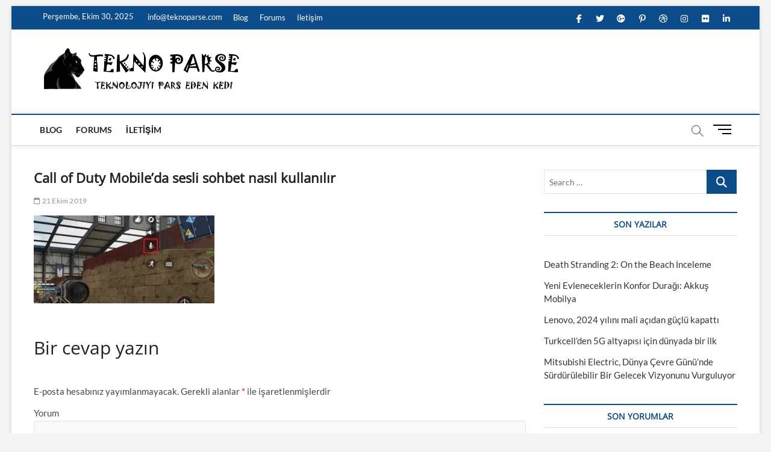

--- FILE ---
content_type: text/html
request_url: https://teknoparse.com/call-of-duty-mobileda-sesli-sohbet-nasil-kullanilir/call-of-duty-mobileda-sesli-sohbet-nasil-kullanilir/
body_size: 9929
content:
<!DOCTYPE html>
<html lang="tr"
	prefix="og: http://ogp.me/ns#" >
<head>
<meta charset="UTF-8" />
<link rel="profile" href="http://gmpg.org/xfn/11" />
<title>Call of Duty Mobile&#8217;da sesli sohbet nasıl kullanılır &#8211; TeknoParse</title>
		 		 		 		 		 		 		 		 		 		 		 		 		 		 		 		 		 		 		 		 		 		 		 		 		 		 		 		 		 		 		 		 		 		 		 		 		 		 		 		 <link rel='dns-prefetch' href='//s.w.org' />
<link rel="alternate" type="application/rss+xml" title="TeknoParse &raquo; beslemesi" href="https://teknoparse.com/feed/" />
<link rel="alternate" type="application/rss+xml" title="TeknoParse &raquo; yorum beslemesi" href="https://teknoparse.com/comments/feed/" />
<link rel="alternate" type="application/rss+xml" title="TeknoParse &raquo; Call of Duty Mobile&#8217;da sesli sohbet nasıl kullanılır yorum beslemesi" href="https://teknoparse.com/call-of-duty-mobileda-sesli-sohbet-nasil-kullanilir/call-of-duty-mobileda-sesli-sohbet-nasil-kullanilir/feed/" />
		<script type="text/javascript">
			window._wpemojiSettings = {"baseUrl":"https:\/\/s.w.org\/images\/core\/emoji\/12.0.0-1\/72x72\/","ext":".png","svgUrl":"https:\/\/s.w.org\/images\/core\/emoji\/12.0.0-1\/svg\/","svgExt":".svg","source":{"concatemoji":"https:\/\/teknoparse.com\/wp-includes\/js\/wp-emoji-release.min.js?ver=5.4.16"}};
			/*! This file is auto-generated */
			!function(e,a,t){var n,r,o,i=a.createElement("canvas"),p=i.getContext&&i.getContext("2d");function s(e,t){var a=String.fromCharCode;p.clearRect(0,0,i.width,i.height),p.fillText(a.apply(this,e),0,0);e=i.toDataURL();return p.clearRect(0,0,i.width,i.height),p.fillText(a.apply(this,t),0,0),e===i.toDataURL()}function c(e){var t=a.createElement("script");t.src=e,t.defer=t.type="text/javascript",a.getElementsByTagName("head")[0].appendChild(t)}for(o=Array("flag","emoji"),t.supports={everything:!0,everythingExceptFlag:!0},r=0;r<o.length;r++)t.supports[o[r]]=function(e){if(!p||!p.fillText)return!1;switch(p.textBaseline="top",p.font="600 32px Arial",e){case"flag":return s([127987,65039,8205,9895,65039],[127987,65039,8203,9895,65039])?!1:!s([55356,56826,55356,56819],[55356,56826,8203,55356,56819])&&!s([55356,57332,56128,56423,56128,56418,56128,56421,56128,56430,56128,56423,56128,56447],[55356,57332,8203,56128,56423,8203,56128,56418,8203,56128,56421,8203,56128,56430,8203,56128,56423,8203,56128,56447]);case"emoji":return!s([55357,56424,55356,57342,8205,55358,56605,8205,55357,56424,55356,57340],[55357,56424,55356,57342,8203,55358,56605,8203,55357,56424,55356,57340])}return!1}(o[r]),t.supports.everything=t.supports.everything&&t.supports[o[r]],"flag"!==o[r]&&(t.supports.everythingExceptFlag=t.supports.everythingExceptFlag&&t.supports[o[r]]);t.supports.everythingExceptFlag=t.supports.everythingExceptFlag&&!t.supports.flag,t.DOMReady=!1,t.readyCallback=function(){t.DOMReady=!0},t.supports.everything||(n=function(){t.readyCallback()},a.addEventListener?(a.addEventListener("DOMContentLoaded",n,!1),e.addEventListener("load",n,!1)):(e.attachEvent("onload",n),a.attachEvent("onreadystatechange",function(){"complete"===a.readyState&&t.readyCallback()})),(n=t.source||{}).concatemoji?c(n.concatemoji):n.wpemoji&&n.twemoji&&(c(n.twemoji),c(n.wpemoji)))}(window,document,window._wpemojiSettings);
		</script>
		<style type="text/css">
img.wp-smiley,
img.emoji {
	display: inline !important;
	border: none !important;
	box-shadow: none !important;
	height: 1em !important;
	width: 1em !important;
	margin: 0 .07em !important;
	vertical-align: -0.1em !important;
	background: none !important;
	padding: 0 !important;
}
</style>
	<!-- <link rel='stylesheet' id='wp-block-library-css'  href='https://teknoparse.com/wp-includes/css/dist/block-library/style.min.css?ver=5.4.16' type='text/css' media='all' /> -->
<!-- <link rel='stylesheet' id='wp-date-remover-css'  href='https://teknoparse.com/wp-content/plugins/wp-date-remover/public/css/wp-date-remover-public.css?ver=1.0.0' type='text/css' media='all' /> -->
<!-- <link rel='stylesheet' id='magbook-style-css'  href='https://teknoparse.com/wp-content/themes/magbook/style.css?ver=5.4.16' type='text/css' media='all' /> -->
<link rel="stylesheet" type="text/css" href="//teknoparse.com/wp-content/cache/wpfc-minified/978hdzmv/7x0k6.css" media="all"/>
<style id='magbook-style-inline-css' type='text/css'>
/* Logo for high resolution screen(Use 2X size image) */
		.custom-logo-link .custom-logo {
			height: 80px;
			width: auto;
		}

		.top-logo-title .custom-logo-link {
			display: inline-block;
		}

		.top-logo-title .custom-logo {
			height: auto;
			width: 50%;
		}

		.top-logo-title #site-detail {
			display: block;
			text-align: center;
		}
		.side-menu-wrap .custom-logo {
			height: auto;
			width:100%;
		}

		@media only screen and (max-width: 767px) { 
			.top-logo-title .custom-logo-link .custom-logo {
				width: 60%;
			}
		}

		@media only screen and (max-width: 480px) { 
			.top-logo-title .custom-logo-link .custom-logo {
				width: 80%;
			}
		}
			/* Hide Category */
			.entry-meta .cats-links,
			.box-layout-1 .cat-box-primary .cat-box-text .cats-links,
			.widget-cat-box-2 .post:nth-child(2) .cats-links,
			.main-slider .no-slider .slides li:first-child .slider-text-content .cats-links {
				display: none;
				visibility: hidden;
			}/* Hide Comments */
			.entry-meta .comments,
			.mb-entry-meta .comments {
				display: none;
				visibility: hidden;
			}
		#site-branding #site-title, #site-branding #site-description{
			clip: rect(1px, 1px, 1px, 1px);
			position: absolute;
		}
.cats-links .cl-646{

					border-color:#23b2e5;
					color:#23b2e5;

				}
				.menu-item-object-category.cl-646 a, .widget-cat-tab-box .cat-tab-menu .cl-646{
					color:#23b2e5;

				}.cats-links .cl-648{

					border-color:#d90866;
					color:#d90866;

				}
				.menu-item-object-category.cl-648 a, .widget-cat-tab-box .cat-tab-menu .cl-648{
					color:#d90866;

				}
</style>
<!-- <link rel='stylesheet' id='font-awesome-css'  href='https://teknoparse.com/wp-content/themes/magbook/assets/font-awesome/css/all.min.css?ver=5.4.16' type='text/css' media='all' /> -->
<!-- <link rel='stylesheet' id='magbook-responsive-css'  href='https://teknoparse.com/wp-content/themes/magbook/css/responsive.css?ver=5.4.16' type='text/css' media='all' /> -->
<!-- <link rel='stylesheet' id='magbook-google-fonts-css'  href='https://teknoparse.com/wp-content/fonts/7c7f521ea65e77a96def1f4f8a7b585c.css?ver=5.4.16' type='text/css' media='all' /> -->
<link rel="stylesheet" type="text/css" href="//teknoparse.com/wp-content/cache/wpfc-minified/2zul6w6u/dnlm3.css" media="all"/>
<script src='//teknoparse.com/wp-content/cache/wpfc-minified/89q24463/7x0k6.js' type="text/javascript"></script>
<!-- <script type='text/javascript' src='https://teknoparse.com/wp-includes/js/jquery/jquery.js?ver=1.12.4-wp'></script> -->
<!-- <script type='text/javascript' src='https://teknoparse.com/wp-includes/js/jquery/jquery-migrate.min.js?ver=1.4.1'></script> -->
<!-- <script type='text/javascript' src='https://teknoparse.com/wp-content/plugins/wp-date-remover/public/js/wp-date-remover-public.js?ver=1.0.0'></script> -->
<!--[if lt IE 9]>
<script type='text/javascript' src='https://teknoparse.com/wp-content/themes/magbook/js/html5.js?ver=3.7.3'></script>
<![endif]-->
<link rel='https://api.w.org/' href='https://teknoparse.com/wp-json/' />
<link rel="EditURI" type="application/rsd+xml" title="RSD" href="https://teknoparse.com/xmlrpc.php?rsd" />
<link rel="wlwmanifest" type="application/wlwmanifest+xml" href="https://teknoparse.com/wp-includes/wlwmanifest.xml" /> 
<meta name="generator" content="WordPress 5.4.16" />
<link rel='shortlink' href='https://teknoparse.com/?p=7398' />
<link rel="alternate" type="application/json+oembed" href="https://teknoparse.com/wp-json/oembed/1.0/embed?url=https%3A%2F%2Fteknoparse.com%2Fcall-of-duty-mobileda-sesli-sohbet-nasil-kullanilir%2Fcall-of-duty-mobileda-sesli-sohbet-nasil-kullanilir%2F" />
<link rel="alternate" type="text/xml+oembed" href="https://teknoparse.com/wp-json/oembed/1.0/embed?url=https%3A%2F%2Fteknoparse.com%2Fcall-of-duty-mobileda-sesli-sohbet-nasil-kullanilir%2Fcall-of-duty-mobileda-sesli-sohbet-nasil-kullanilir%2F&#038;format=xml" />
<!-- Analytics by WP-Statistics v12.6.4 - https://wp-statistics.com/ -->
	<meta name="viewport" content="width=device-width" />
	<style type="text/css">.recentcomments a{display:inline !important;padding:0 !important;margin:0 !important;}</style>      <meta name="onesignal" content="wordpress-plugin"/>
          <link rel="manifest"
            href="https://teknoparse.com/wp-content/plugins/onesignal-free-web-push-notifications/sdk_files/manifest.json.php?gcm_sender_id="/>
          <script src="https://cdn.onesignal.com/sdks/OneSignalSDK.js" async></script>    <script>

      window.OneSignal = window.OneSignal || [];

      OneSignal.push( function() {
        OneSignal.SERVICE_WORKER_UPDATER_PATH = "OneSignalSDKUpdaterWorker.js.php";
        OneSignal.SERVICE_WORKER_PATH = "OneSignalSDKWorker.js.php";
        OneSignal.SERVICE_WORKER_PARAM = { scope: '/' };

        OneSignal.setDefaultNotificationUrl("https://teknoparse.com");
        var oneSignal_options = {};
        window._oneSignalInitOptions = oneSignal_options;

        oneSignal_options['wordpress'] = true;
oneSignal_options['appId'] = '67890e46-be29-4fb9-8116-9a5cd007fdac';
oneSignal_options['autoRegister'] = true;
oneSignal_options['welcomeNotification'] = { };
oneSignal_options['welcomeNotification']['title'] = "";
oneSignal_options['welcomeNotification']['message'] = "";
oneSignal_options['path'] = "https://teknoparse.com/wp-content/plugins/onesignal-free-web-push-notifications/sdk_files/";
oneSignal_options['persistNotification'] = true;
oneSignal_options['promptOptions'] = { };
oneSignal_options['promptOptions']['actionMessage'] = 'Bildirimleri alın';
oneSignal_options['promptOptions']['exampleNotificationTitleDesktop'] = 'Örnek bildirim';
oneSignal_options['promptOptions']['exampleNotificationMessageDesktop'] = 'Pc de örnek görünüm';
oneSignal_options['promptOptions']['exampleNotificationTitleMobile'] = 'Örnek cep telefonu bildirimi';
oneSignal_options['promptOptions']['exampleNotificationMessageMobile'] = 'Telefonunuzda bildirimler böyle gözükecek';
oneSignal_options['promptOptions']['exampleNotificationCaption'] = 'Dilediğiniz zaman ayrılabilrisiniz';
oneSignal_options['promptOptions']['acceptButtonText'] = 'DEVAM';
oneSignal_options['promptOptions']['cancelButtonText'] = 'VAZGEÇ';
oneSignal_options['promptOptions']['siteName'] = 'https://teknoparse.com';
oneSignal_options['promptOptions']['autoAcceptTitle'] = 'İzin verin';
oneSignal_options['notifyButton'] = { };
oneSignal_options['notifyButton']['enable'] = true;
oneSignal_options['notifyButton']['position'] = 'bottom-right';
oneSignal_options['notifyButton']['theme'] = 'default';
oneSignal_options['notifyButton']['size'] = 'medium';
oneSignal_options['notifyButton']['prenotify'] = true;
oneSignal_options['notifyButton']['displayPredicate'] = function() {
              return OneSignal.isPushNotificationsEnabled()
                      .then(function(isPushEnabled) {
                          return !isPushEnabled;
                      });
            };
oneSignal_options['notifyButton']['showCredit'] = true;
oneSignal_options['notifyButton']['text'] = {};
oneSignal_options['notifyButton']['text']['message.prenotify'] = 'Yeni yazılar için bildirim alın';
oneSignal_options['notifyButton']['text']['tip.state.unsubscribed'] = 'Yeni yazılar için bildirim alın.';
oneSignal_options['notifyButton']['text']['tip.state.subscribed'] = 'Bildirimler açık';
oneSignal_options['notifyButton']['text']['tip.state.blocked'] = 'Bildirimleri kapattınız';
oneSignal_options['notifyButton']['text']['message.action.subscribed'] = 'Anlık bildirimler açık';
oneSignal_options['notifyButton']['text']['message.action.resubscribed'] = 'Bildirimlere katıldınız';
oneSignal_options['notifyButton']['text']['message.action.unsubscribed'] = 'Artık bildirim almayacaksınız';
oneSignal_options['notifyButton']['text']['dialog.main.title'] = 'Bildirimleri yönetin';
oneSignal_options['notifyButton']['text']['dialog.main.button.subscribe'] = 'Katılın';
oneSignal_options['notifyButton']['text']['dialog.main.button.unsubscribe'] = 'Ayrılın';
oneSignal_options['notifyButton']['text']['dialog.blocked.title'] = 'Engeli kaldır';
oneSignal_options['notifyButton']['text']['dialog.blocked.message'] = 'Message';
oneSignal_options['notifyButton']['colors'] = {};
              oneSignal_options['autoRegister'] = false;
              OneSignal.showHttpPrompt();
              OneSignal.init(window._oneSignalInitOptions);
                    });

      function documentInitOneSignal() {
        var oneSignal_elements = document.getElementsByClassName("OneSignal-prompt");

        var oneSignalLinkClickHandler = function(event) { OneSignal.push(['registerForPushNotifications']); event.preventDefault(); };        for(var i = 0; i < oneSignal_elements.length; i++)
          oneSignal_elements[i].addEventListener('click', oneSignalLinkClickHandler, false);
      }

      if (document.readyState === 'complete') {
           documentInitOneSignal();
      }
      else {
           window.addEventListener("load", function(event){
               documentInitOneSignal();
          });
      }
    </script>

<link rel="icon" href="https://teknoparse.com/wp-content/uploads/2020/04/teknoparse_logo.png" sizes="32x32" />
<link rel="icon" href="https://teknoparse.com/wp-content/uploads/2020/04/teknoparse_logo.png" sizes="192x192" />
<link rel="apple-touch-icon" href="https://teknoparse.com/wp-content/uploads/2020/04/teknoparse_logo.png" />
<meta name="msapplication-TileImage" content="https://teknoparse.com/wp-content/uploads/2020/04/teknoparse_logo.png" />
</head>
<body class="attachment attachment-template-default single single-attachment postid-7398 attachmentid-7398 attachment-png wp-custom-logo wp-embed-responsive boxed-layout n-sld ">
	<div id="page" class="site">
	<a class="skip-link screen-reader-text" href="#site-content-contain">Skip to content</a>
	<!-- Masthead ============================================= -->
	<header id="masthead" class="site-header" role="banner">
		<div class="header-wrap">
						<!-- Top Header============================================= -->
			<div class="top-header">

									<div class="top-bar">
						<div class="wrap">
															<div class="top-bar-date">
									<span>Perşembe, Ekim 30, 2025</span>
								</div>
							<aside id="custom_html-1" class="widget_text widget widget_contact"><div class="textwidget custom-html-widget"><ul>
		<li><a title="Mail Us" href="mailto:info@teknoparse.com"><i class="fa fa-envelope-o"></i> info@teknoparse.com</a></li>
</ul></div></aside>							<nav class="top-bar-menu" role="navigation" aria-label="Topbar Menu">
								<button class="top-menu-toggle" type="button">			
									<i class="fa-solid fa-bars"></i>
							  	</button>
								<ul class="top-menu"><li id="menu-item-1593" class="menu-item menu-item-type-custom menu-item-object-custom menu-item-1593"><a href="#">Blog</a></li>
<li id="menu-item-1594" class="menu-item menu-item-type-custom menu-item-object-custom menu-item-1594"><a href="#">Forums</a></li>
<li id="menu-item-1930" class="menu-item menu-item-type-post_type menu-item-object-page menu-item-1930"><a href="https://teknoparse.com/iletisim/">İletişim</a></li>
</ul>							</nav> <!-- end .top-bar-menu -->
							<div class="header-social-block">	<div class="social-links clearfix">
	<ul><li id="menu-item-196" class="menu-item menu-item-type-custom menu-item-object-custom menu-item-196"><a href="https://www.facebook.com/TeknoParse-328372811408049"><span class="screen-reader-text">facebook</span></a></li>
<li id="menu-item-197" class="menu-item menu-item-type-custom menu-item-object-custom menu-item-197"><a href="https://twitter.com/ParseTekno"><span class="screen-reader-text">twitter</span></a></li>
<li id="menu-item-198" class="menu-item menu-item-type-custom menu-item-object-custom menu-item-198"><a href="http://plus.google.com"><span class="screen-reader-text">googleplus</span></a></li>
<li id="menu-item-199" class="menu-item menu-item-type-custom menu-item-object-custom menu-item-199"><a href="http://pinterest.com"><span class="screen-reader-text">pinterest</span></a></li>
<li id="menu-item-200" class="menu-item menu-item-type-custom menu-item-object-custom menu-item-200"><a href="http://dribbble.com"><span class="screen-reader-text">dribbble</span></a></li>
<li id="menu-item-201" class="menu-item menu-item-type-custom menu-item-object-custom menu-item-201"><a href="https://www.instagram.com/teknoparse/"><span class="screen-reader-text">instagram</span></a></li>
<li id="menu-item-202" class="menu-item menu-item-type-custom menu-item-object-custom menu-item-202"><a href="http://flickr.com"><span class="screen-reader-text">flickr</span></a></li>
<li id="menu-item-203" class="menu-item menu-item-type-custom menu-item-object-custom menu-item-203"><a href="http://linkedin.com"><span class="screen-reader-text">linkedin</span></a></li>
</ul>	</div><!-- end .social-links -->
	</div><!-- end .header-social-block -->
						</div> <!-- end .wrap -->
					</div> <!-- end .top-bar -->
				
				<!-- Main Header============================================= -->
				<div class="logo-bar"> <div class="wrap"> <div id="site-branding"><a href="https://teknoparse.com/" class="custom-logo-link" rel="home"><img width="648" height="153" src="https://teknoparse.com/wp-content/uploads/2019/05/magbook_site_branding.png" class="custom-logo" alt="TeknoParse" srcset="https://teknoparse.com/wp-content/uploads/2019/05/magbook_site_branding.png 648w, https://teknoparse.com/wp-content/uploads/2019/05/magbook_site_branding-600x142.png 600w, https://teknoparse.com/wp-content/uploads/2019/05/magbook_site_branding-300x71.png 300w" sizes="(max-width: 648px) 100vw, 648px" /></a><div id="site-detail"> <h2 id="site-title"> 				<a href="https://teknoparse.com/" title="TeknoParse" rel="home"> TeknoParse </a>
				 </h2> <!-- end .site-title --> 					<div id="site-description"> En Güncel Teknoloji Haber ve İncelemeleri </div> <!-- end #site-description -->
						
		</div></div>		</div><!-- end .wrap -->
	</div><!-- end .logo-bar -->


				<div id="sticky-header" class="clearfix">
					<div class="wrap">
						<div class="main-header clearfix">

							<!-- Main Nav ============================================= -->
									<div id="site-branding">
			<a href="https://teknoparse.com/" class="custom-logo-link" rel="home"><img width="648" height="153" src="https://teknoparse.com/wp-content/uploads/2019/05/magbook_site_branding.png" class="custom-logo" alt="TeknoParse" srcset="https://teknoparse.com/wp-content/uploads/2019/05/magbook_site_branding.png 648w, https://teknoparse.com/wp-content/uploads/2019/05/magbook_site_branding-600x142.png 600w, https://teknoparse.com/wp-content/uploads/2019/05/magbook_site_branding-300x71.png 300w" sizes="(max-width: 648px) 100vw, 648px" /></a>		</div> <!-- end #site-branding -->
									<nav id="site-navigation" class="main-navigation clearfix" role="navigation" aria-label="Main Menu">
																
									<button class="menu-toggle" type="button" aria-controls="primary-menu" aria-expanded="false">
										<span class="line-bar"></span>
									</button><!-- end .menu-toggle -->
									<ul id="primary-menu" class="menu nav-menu"><li class="menu-item menu-item-type-custom menu-item-object-custom menu-item-1593"><a href="#">Blog</a></li>
<li class="menu-item menu-item-type-custom menu-item-object-custom menu-item-1594"><a href="#">Forums</a></li>
<li class="menu-item menu-item-type-post_type menu-item-object-page menu-item-1930"><a href="https://teknoparse.com/iletisim/">İletişim</a></li>
</ul>								</nav> <!-- end #site-navigation -->
															<button id="search-toggle" type="button" class="header-search" type="button"></button>
								<div id="search-box" class="clearfix">
									<form class="search-form" action="https://teknoparse.com/" method="get">
			<label class="screen-reader-text">Search &hellip;</label>
		<input type="search" name="s" class="search-field" placeholder="Search &hellip;" autocomplete="off" />
		<button type="submit" class="search-submit"><i class="fa-solid fa-magnifying-glass"></i></button>
</form> <!-- end .search-form -->								</div>  <!-- end #search-box -->
																<button class="show-menu-toggle" type="button">			
										<span class="sn-text">Menu Button</span>
										<span class="bars"></span>
								  	</button>
						  	
						</div><!-- end .main-header -->
					</div> <!-- end .wrap -->
				</div><!-- end #sticky-header -->

							</div><!-- end .top-header -->
								<aside class="side-menu-wrap" role="complementary" aria-label="Side Sidebar">
						<div class="side-menu">
					  		<button class="hide-menu-toggle" type="button">		
								<span class="bars"></span>
						  	</button>

									<div id="site-branding">
			<a href="https://teknoparse.com/" class="custom-logo-link" rel="home"><img width="648" height="153" src="https://teknoparse.com/wp-content/uploads/2019/05/magbook_site_branding.png" class="custom-logo" alt="TeknoParse" srcset="https://teknoparse.com/wp-content/uploads/2019/05/magbook_site_branding.png 648w, https://teknoparse.com/wp-content/uploads/2019/05/magbook_site_branding-600x142.png 600w, https://teknoparse.com/wp-content/uploads/2019/05/magbook_site_branding-300x71.png 300w" sizes="(max-width: 648px) 100vw, 648px" /></a>		</div> <!-- end #site-branding -->
		<div class="social-links clearfix">
	<ul><li class="menu-item menu-item-type-custom menu-item-object-custom menu-item-196"><a href="https://www.facebook.com/TeknoParse-328372811408049"><span class="screen-reader-text">facebook</span></a></li>
<li class="menu-item menu-item-type-custom menu-item-object-custom menu-item-197"><a href="https://twitter.com/ParseTekno"><span class="screen-reader-text">twitter</span></a></li>
<li class="menu-item menu-item-type-custom menu-item-object-custom menu-item-198"><a href="http://plus.google.com"><span class="screen-reader-text">googleplus</span></a></li>
<li class="menu-item menu-item-type-custom menu-item-object-custom menu-item-199"><a href="http://pinterest.com"><span class="screen-reader-text">pinterest</span></a></li>
<li class="menu-item menu-item-type-custom menu-item-object-custom menu-item-200"><a href="http://dribbble.com"><span class="screen-reader-text">dribbble</span></a></li>
<li class="menu-item menu-item-type-custom menu-item-object-custom menu-item-201"><a href="https://www.instagram.com/teknoparse/"><span class="screen-reader-text">instagram</span></a></li>
<li class="menu-item menu-item-type-custom menu-item-object-custom menu-item-202"><a href="http://flickr.com"><span class="screen-reader-text">flickr</span></a></li>
<li class="menu-item menu-item-type-custom menu-item-object-custom menu-item-203"><a href="http://linkedin.com"><span class="screen-reader-text">linkedin</span></a></li>
</ul>	</div><!-- end .social-links -->
	<div class="side-widget-tray"><!-- Category Box Widget ============================================= --><section id="magbook_category_box_widgets-1" class="widget widget-cat-box">						<div class="box-layout-2">
							<div class="cat-box-wrap clearfix">
									</div>
				<!-- end .cat-box-wrap -->
			</div>
			<!-- end .box-layout-1 -->
	</section><!-- end .widget-cat-box --></div> <!-- end .side-widget-tray -->						</div><!-- end .side-menu -->
					</aside><!-- end .side-menu-wrap -->
						</div><!-- end .header-wrap -->

		<!-- Breaking News ============================================= -->
		
		<!-- Main Slider ============================================= -->
			</header> <!-- end #masthead -->

	<!-- Main Page Start ============================================= -->
	<div id="site-content-contain" class="site-content-contain">
		<div id="content" class="site-content">
				<div class="wrap">
	<div id="primary" class="content-area">
		<main id="main" class="site-main" role="main">
							<article id="post-7398" class="post-7398 attachment type-attachment status-inherit hentry">
										<header class="entry-header">
													<div class="entry-meta">
									<span class="cats-links">
			</span><!-- end .cat-links -->
							</div>
														<h1 class="entry-title">Call of Duty Mobile&#8217;da sesli sohbet nasıl kullanılır</h1> <!-- end.entry-title -->
							<div class="entry-meta"><span class="author vcard"><a href="https://teknoparse.com/author/uyrextr/" title="Call of Duty Mobile&#8217;da sesli sohbet nasıl kullanılır"><i class="fa-regular fa-user"></i> Mert Harmancı</a></span><span class="posted-on"><a href="https://teknoparse.com/call-of-duty-mobileda-sesli-sohbet-nasil-kullanilir/call-of-duty-mobileda-sesli-sohbet-nasil-kullanilir/" title="21 Ekim 2019"><i class="fa-regular fa-calendar"></i> 21 Ekim 2019</a></span>										<span class="comments">
										<a href="https://teknoparse.com/call-of-duty-mobileda-sesli-sohbet-nasil-kullanilir/call-of-duty-mobileda-sesli-sohbet-nasil-kullanilir/#respond"><i class="fa-regular fa-comment"></i> No Comments</a> </span>
								</div> <!-- end .entry-meta -->					</header> <!-- end .entry-header -->
					<div class="entry-content">
							<p class="attachment"><a href='https://teknoparse.com/wp-content/uploads/2019/10/Call-of-Duty-Mobileda-sesli-sohbet-nasıl-kullanılır.png'><img width="300" height="146" src="https://teknoparse.com/wp-content/uploads/2019/10/Call-of-Duty-Mobileda-sesli-sohbet-nasıl-kullanılır-300x146.png" class="attachment-medium size-medium" alt="" srcset="https://teknoparse.com/wp-content/uploads/2019/10/Call-of-Duty-Mobileda-sesli-sohbet-nasıl-kullanılır-300x146.png 300w, https://teknoparse.com/wp-content/uploads/2019/10/Call-of-Duty-Mobileda-sesli-sohbet-nasıl-kullanılır-533x261.png 533w, https://teknoparse.com/wp-content/uploads/2019/10/Call-of-Duty-Mobileda-sesli-sohbet-nasıl-kullanılır-696x341.png 696w, https://teknoparse.com/wp-content/uploads/2019/10/Call-of-Duty-Mobileda-sesli-sohbet-nasıl-kullanılır.png 700w" sizes="(max-width: 300px) 100vw, 300px" /></a></p>
			
					</div><!-- end .entry-content -->
									</article><!-- end .post -->
				
<div id="comments" class="comments-area">
				<div id="respond" class="comment-respond">
		<h3 id="reply-title" class="comment-reply-title">Bir cevap yazın <small><a rel="nofollow" id="cancel-comment-reply-link" href="/call-of-duty-mobileda-sesli-sohbet-nasil-kullanilir/call-of-duty-mobileda-sesli-sohbet-nasil-kullanilir/#respond" style="display:none;">Cevabı iptal et</a></small></h3><form action="https://teknoparse.com/wp-comments-post.php" method="post" id="commentform" class="comment-form" novalidate><p class="comment-notes"><span id="email-notes">E-posta hesabınız yayımlanmayacak.</span> Gerekli alanlar <span class="required">*</span> ile işaretlenmişlerdir</p><p class="comment-form-comment"><label for="comment">Yorum</label> <textarea id="comment" name="comment" cols="45" rows="8" maxlength="65525" required="required"></textarea></p><p class="comment-form-author"><label for="author">İsim <span class="required">*</span></label> <input id="author" name="author" type="text" value="" size="30" maxlength="245" required='required' /></p>
<p class="comment-form-email"><label for="email">E-posta <span class="required">*</span></label> <input id="email" name="email" type="email" value="" size="30" maxlength="100" aria-describedby="email-notes" required='required' /></p>
<p class="comment-form-url"><label for="url">İnternet sitesi</label> <input id="url" name="url" type="url" value="" size="30" maxlength="200" /></p>
<p class="comment-form-cookies-consent"><input id="wp-comment-cookies-consent" name="wp-comment-cookies-consent" type="checkbox" value="yes" /> <label for="wp-comment-cookies-consent">Bir dahaki sefere yorum yaptığımda kullanılmak üzere adımı, e-posta adresimi ve web site adresimi bu tarayıcıya kaydet.</label></p>
<p class="form-submit"><input name="submit" type="submit" id="submit" class="submit" value="Yorum gönder" /> <input type='hidden' name='comment_post_ID' value='7398' id='comment_post_ID' />
<input type='hidden' name='comment_parent' id='comment_parent' value='0' />
</p></form>	</div><!-- #respond -->
	</div> <!-- .comments-area -->
	<nav class="navigation post-navigation" role="navigation" aria-label="Yazılar">
		<h2 class="screen-reader-text">Yazı dolaşımı</h2>
		<div class="nav-links"><div class="nav-previous"><a href="https://teknoparse.com/call-of-duty-mobileda-sesli-sohbet-nasil-kullanilir/" rel="prev"><span class="meta-nav">Published in</span><span class="post-title">Call of Duty Mobile&#8217;da sesli sohbet nasıl kullanılır?</span></a></div></div>
	</nav>		</main><!-- end #main -->
	</div> <!-- #primary -->

<aside id="secondary" class="widget-area" role="complementary" aria-label="Side Sidebar">
    <aside id="search-2" class="widget widget_search"><form class="search-form" action="https://teknoparse.com/" method="get">
			<label class="screen-reader-text">Search &hellip;</label>
		<input type="search" name="s" class="search-field" placeholder="Search &hellip;" autocomplete="off" />
		<button type="submit" class="search-submit"><i class="fa-solid fa-magnifying-glass"></i></button>
</form> <!-- end .search-form --></aside>		<aside id="recent-posts-2" class="widget widget_recent_entries">		<h2 class="widget-title">Son Yazılar</h2>		<ul>
											<li>
					<a href="https://teknoparse.com/ds2-inceleme/">Death Stranding 2: On the Beach İnceleme</a>
									</li>
											<li>
					<a href="https://teknoparse.com/yeni-evleneceklerin-konfor-duragi-akkus-mobilya/">Yeni Evleneceklerin Konfor Durağı: Akkuş Mobilya</a>
									</li>
											<li>
					<a href="https://teknoparse.com/lenovo-2024-yilini-mali-acidan-guclu-kapatti/">Lenovo, 2024 yılını mali açıdan güçlü kapattı</a>
									</li>
											<li>
					<a href="https://teknoparse.com/turkcellden-5g-altyapisi-icin-dunyada-bir-ilk/">Turkcell’den 5G altyapısı için dünyada bir ilk</a>
									</li>
											<li>
					<a href="https://teknoparse.com/mitsubishi-electric-dunya-cevre-gununde-surdurulebilir-bir-gelecek-vizyonunu-vurguluyor/">Mitsubishi Electric, Dünya Çevre Günü’nde Sürdürülebilir Bir Gelecek Vizyonunu Vurguluyor</a>
									</li>
					</ul>
		</aside><aside id="recent-comments-2" class="widget widget_recent_comments"><h2 class="widget-title">Son Yorumlar</h2><ul id="recentcomments"><li class="recentcomments"><a href="https://teknoparse.com/playstation-5-tasarimi-sizmis-olabilir/#comment-1549">Playstation 5 Tasarımı Sızmış Olabilir!</a> için <span class="comment-author-link"><a href='http://www.nevustechnology.com' rel='external nofollow ugc' class='url'>bradley</a></span></li><li class="recentcomments"><a href="https://teknoparse.com/en-iyi-ucretsiz-blog-siteleri-2019/#comment-1548">En İyi Ücretsiz Blog Siteleri 2019</a> için <span class="comment-author-link"><a href='https://www.sevincorganizasyon.com' rel='external nofollow ugc' class='url'>sevincorganizasyon</a></span></li><li class="recentcomments"><a href="https://teknoparse.com/bilgisayarinizi-nasil-hizlandirirsiniz/#comment-1547">Bilgisayarınızı Nasıl Hızlandırırsınız? | 1</a> için <span class="comment-author-link"><a href='https://teknoparse.com/bilgisayarinizi-nasil-hizlandirirsiniz-2/' rel='external nofollow ugc' class='url'>Bilgisayarınızı Nasıl Hızlandırırsınız? | 2 | TeknoParse</a></span></li><li class="recentcomments"><a href="https://teknoparse.com/dunyadaki-en-degerli-10-unicorn-yatirim/#comment-1532">Dünyadaki en değerli 10 &#8220;Unicorn&#8221; yatırım</a> için <span class="comment-author-link">Tözün</span></li><li class="recentcomments"><a href="https://teknoparse.com/1500-tlnin-altina-alinabilecek-en-iyi-telefonlar/#comment-1531">1500 TL’nin altına Alınabilecek En İyi Telefonlar</a> için <span class="comment-author-link">Tözün</span></li></ul></aside><aside id="categories-2" class="widget widget_categories"><h2 class="widget-title">Kategoriler</h2>		<ul>
				<li class="cat-item cat-item-438"><a href="https://teknoparse.com/category/inceleme/akilli-saat/">Akıllı Saat</a>
</li>
	<li class="cat-item cat-item-439"><a href="https://teknoparse.com/category/inceleme/akilli-telefon/">Akıllı Telefon</a>
</li>
	<li class="cat-item cat-item-2054"><a href="https://teknoparse.com/category/anime/">Anime</a>
</li>
	<li class="cat-item cat-item-3392"><a href="https://teknoparse.com/category/araba/">araba</a>
</li>
	<li class="cat-item cat-item-440"><a href="https://teknoparse.com/category/inceleme/bilgisayar/">Bilgisayar</a>
</li>
	<li class="cat-item cat-item-415"><a href="https://teknoparse.com/category/bilgisayarlar/">Bilgisayarlar</a>
</li>
	<li class="cat-item cat-item-2628"><a href="https://teknoparse.com/category/bilim/">Bilim</a>
</li>
	<li class="cat-item cat-item-1832"><a href="https://teknoparse.com/category/doga/">Doğa</a>
</li>
	<li class="cat-item cat-item-442"><a href="https://teknoparse.com/category/haberler/donanim/">Donanım</a>
</li>
	<li class="cat-item cat-item-443"><a href="https://teknoparse.com/category/inceleme/donanim-inceleme/">Donanım</a>
</li>
	<li class="cat-item cat-item-2285"><a href="https://teknoparse.com/category/dunya-saglik-orgutu/">Dünya Sağlık Örgütü</a>
</li>
	<li class="cat-item cat-item-416"><a href="https://teknoparse.com/category/en-iyiler/">En İyiler</a>
</li>
	<li class="cat-item cat-item-417"><a href="https://teknoparse.com/category/genel/">Genel</a>
</li>
	<li class="cat-item cat-item-3355"><a href="https://teknoparse.com/category/gida/">GIDA</a>
</li>
	<li class="cat-item cat-item-418"><a href="https://teknoparse.com/category/giyilebilir-teknolojiler/">Giyilebilir Teknolojiler</a>
</li>
	<li class="cat-item cat-item-444"><a href="https://teknoparse.com/category/haberler/guncel/">Güncel</a>
</li>
	<li class="cat-item cat-item-2416"><a href="https://teknoparse.com/category/gundem/">Gündem</a>
</li>
	<li class="cat-item cat-item-419"><a href="https://teknoparse.com/category/haberler/">Haberler</a>
</li>
	<li class="cat-item cat-item-420"><a href="https://teknoparse.com/category/inceleme/">İnceleme</a>
</li>
	<li class="cat-item cat-item-421"><a href="https://teknoparse.com/category/indir/">İndir</a>
</li>
	<li class="cat-item cat-item-422"><a href="https://teknoparse.com/category/haberler/internet/">İnternet</a>
</li>
	<li class="cat-item cat-item-2650"><a href="https://teknoparse.com/category/konsol/">Konsol</a>
</li>
	<li class="cat-item cat-item-2398"><a href="https://teknoparse.com/category/kuresel-isinma/">Küresel Isınma</a>
</li>
	<li class="cat-item cat-item-423"><a href="https://teknoparse.com/category/haberler/mobil/">Mobil</a>
</li>
	<li class="cat-item cat-item-424"><a href="https://teknoparse.com/category/nasil-yapilir/">Nasıl Yapılır</a>
</li>
	<li class="cat-item cat-item-1946"><a href="https://teknoparse.com/category/nedir/">Nedir?</a>
</li>
	<li class="cat-item cat-item-426"><a href="https://teknoparse.com/category/haberler/otomobil/">Otomobil</a>
</li>
	<li class="cat-item cat-item-649"><a href="https://teknoparse.com/category/oyun/">Oyun</a>
</li>
	<li class="cat-item cat-item-646"><a href="https://teknoparse.com/category/popular/">Popular</a>
</li>
	<li class="cat-item cat-item-2284"><a href="https://teknoparse.com/category/saglik/">Sağlık</a>
</li>
	<li class="cat-item cat-item-431"><a href="https://teknoparse.com/category/inceleme/ses-goruntu-sistemleri-inceleme/">Ses-Görüntü Sistemleri</a>
</li>
	<li class="cat-item cat-item-648"><a href="https://teknoparse.com/category/slider/">Slider</a>
</li>
	<li class="cat-item cat-item-432"><a href="https://teknoparse.com/category/inceleme/tablet/">Tablet</a>
</li>
	<li class="cat-item cat-item-1"><a href="https://teknoparse.com/category/uncategorized/">Teknoloji</a>
</li>
	<li class="cat-item cat-item-434"><a href="https://teknoparse.com/category/telefonlar/">Telefonlar</a>
</li>
	<li class="cat-item cat-item-435"><a href="https://teknoparse.com/category/tvler/">TV&#039;ler</a>
</li>
	<li class="cat-item cat-item-2627"><a href="https://teknoparse.com/category/uzay/">Uzay</a>
</li>
	<li class="cat-item cat-item-641"><a href="https://teknoparse.com/category/video/">VİDEO</a>
</li>
	<li class="cat-item cat-item-436"><a href="https://teknoparse.com/category/haberler/yazilim/">Yazılım</a>
</li>
	<li class="cat-item cat-item-437"><a href="https://teknoparse.com/category/inceleme/yazilim-inceleme/">Yazılım</a>
</li>
		</ul>
			</aside><aside id="tag_cloud-1" class="widget widget_tag_cloud"><h2 class="widget-title">Tags</h2><div class="tagcloud"><a href="https://teknoparse.com/tag/5g/" class="tag-cloud-link tag-link-125 tag-link-position-1" style="font-size: 12.392156862745pt;" aria-label="5G (20 öge)">5G</a>
<a href="https://teknoparse.com/tag/amazon/" class="tag-cloud-link tag-link-875 tag-link-position-2" style="font-size: 9.5098039215686pt;" aria-label="Amazon (12 öge)">Amazon</a>
<a href="https://teknoparse.com/tag/android/" class="tag-cloud-link tag-link-23 tag-link-position-3" style="font-size: 19.392156862745pt;" aria-label="Android (67 öge)">Android</a>
<a href="https://teknoparse.com/tag/android-10/" class="tag-cloud-link tag-link-2279 tag-link-position-4" style="font-size: 8.5490196078431pt;" aria-label="Android 10 (10 öge)">Android 10</a>
<a href="https://teknoparse.com/tag/apple/" class="tag-cloud-link tag-link-155 tag-link-position-5" style="font-size: 19.392156862745pt;" aria-label="apple (67 öge)">apple</a>
<a href="https://teknoparse.com/tag/bilim/" class="tag-cloud-link tag-link-1704 tag-link-position-6" style="font-size: 13.490196078431pt;" aria-label="Bilim (24 öge)">Bilim</a>
<a href="https://teknoparse.com/tag/chrome/" class="tag-cloud-link tag-link-588 tag-link-position-7" style="font-size: 14.313725490196pt;" aria-label="chrome (28 öge)">chrome</a>
<a href="https://teknoparse.com/tag/disney-plus/" class="tag-cloud-link tag-link-2616 tag-link-position-8" style="font-size: 8.5490196078431pt;" aria-label="Disney Plus (10 öge)">Disney Plus</a>
<a href="https://teknoparse.com/tag/evren/" class="tag-cloud-link tag-link-3594 tag-link-position-9" style="font-size: 17.745098039216pt;" aria-label="evren (50 öge)">evren</a>
<a href="https://teknoparse.com/tag/facebook/" class="tag-cloud-link tag-link-206 tag-link-position-10" style="font-size: 14.725490196078pt;" aria-label="Facebook (30 öge)">Facebook</a>
<a href="https://teknoparse.com/tag/google/" class="tag-cloud-link tag-link-230 tag-link-position-11" style="font-size: 22pt;" aria-label="Google (103 öge)">Google</a>
<a href="https://teknoparse.com/tag/google-asistan/" class="tag-cloud-link tag-link-515 tag-link-position-12" style="font-size: 9.0980392156863pt;" aria-label="Google asistan (11 öge)">Google asistan</a>
<a href="https://teknoparse.com/tag/guncelleme/" class="tag-cloud-link tag-link-775 tag-link-position-13" style="font-size: 8pt;" aria-label="Güncelleme (9 öge)">Güncelleme</a>
<a href="https://teknoparse.com/tag/huawei/" class="tag-cloud-link tag-link-104 tag-link-position-14" style="font-size: 16.647058823529pt;" aria-label="Huawei (42 öge)">Huawei</a>
<a href="https://teknoparse.com/tag/instagram/" class="tag-cloud-link tag-link-100 tag-link-position-15" style="font-size: 10.470588235294pt;" aria-label="instagram (14 öge)">instagram</a>
<a href="https://teknoparse.com/tag/ios/" class="tag-cloud-link tag-link-254 tag-link-position-16" style="font-size: 15.137254901961pt;" aria-label="ios (32 öge)">ios</a>
<a href="https://teknoparse.com/tag/ipad/" class="tag-cloud-link tag-link-793 tag-link-position-17" style="font-size: 8.5490196078431pt;" aria-label="iPad (10 öge)">iPad</a>
<a href="https://teknoparse.com/tag/iphone/" class="tag-cloud-link tag-link-256 tag-link-position-18" style="font-size: 14.313725490196pt;" aria-label="iphone (28 öge)">iphone</a>
<a href="https://teknoparse.com/tag/keenetic/" class="tag-cloud-link tag-link-2317 tag-link-position-19" style="font-size: 8.5490196078431pt;" aria-label="keenetic (10 öge)">keenetic</a>
<a href="https://teknoparse.com/tag/lenovo/" class="tag-cloud-link tag-link-1105 tag-link-position-20" style="font-size: 8pt;" aria-label="Lenovo (9 öge)">Lenovo</a>
<a href="https://teknoparse.com/tag/lg/" class="tag-cloud-link tag-link-719 tag-link-position-21" style="font-size: 10.058823529412pt;" aria-label="LG (13 öge)">LG</a>
<a href="https://teknoparse.com/tag/mac/" class="tag-cloud-link tag-link-274 tag-link-position-22" style="font-size: 9.5098039215686pt;" aria-label="mac (12 öge)">mac</a>
<a href="https://teknoparse.com/tag/mars/" class="tag-cloud-link tag-link-2638 tag-link-position-23" style="font-size: 8pt;" aria-label="mars (9 öge)">mars</a>
<a href="https://teknoparse.com/tag/microsoft/" class="tag-cloud-link tag-link-32 tag-link-position-24" style="font-size: 14.176470588235pt;" aria-label="Microsoft (27 öge)">Microsoft</a>
<a href="https://teknoparse.com/tag/nasa/" class="tag-cloud-link tag-link-904 tag-link-position-25" style="font-size: 17.058823529412pt;" aria-label="NASA (45 öge)">NASA</a>
<a href="https://teknoparse.com/tag/netflix/" class="tag-cloud-link tag-link-67 tag-link-position-26" style="font-size: 12.117647058824pt;" aria-label="Netflix (19 öge)">Netflix</a>
<a href="https://teknoparse.com/tag/nintendo/" class="tag-cloud-link tag-link-802 tag-link-position-27" style="font-size: 9.5098039215686pt;" aria-label="Nintendo (12 öge)">Nintendo</a>
<a href="https://teknoparse.com/tag/nvidia/" class="tag-cloud-link tag-link-288 tag-link-position-28" style="font-size: 8pt;" aria-label="Nvidia (9 öge)">Nvidia</a>
<a href="https://teknoparse.com/tag/oppo/" class="tag-cloud-link tag-link-618 tag-link-position-29" style="font-size: 10.058823529412pt;" aria-label="Oppo (13 öge)">Oppo</a>
<a href="https://teknoparse.com/tag/oyun/" class="tag-cloud-link tag-link-720 tag-link-position-30" style="font-size: 8.5490196078431pt;" aria-label="Oyun (10 öge)">Oyun</a>
<a href="https://teknoparse.com/tag/samsung/" class="tag-cloud-link tag-link-331 tag-link-position-31" style="font-size: 18.019607843137pt;" aria-label="Samsung (53 öge)">Samsung</a>
<a href="https://teknoparse.com/tag/saglik/" class="tag-cloud-link tag-link-2287 tag-link-position-32" style="font-size: 9.5098039215686pt;" aria-label="sağlık (12 öge)">sağlık</a>
<a href="https://teknoparse.com/tag/sony/" class="tag-cloud-link tag-link-927 tag-link-position-33" style="font-size: 12.117647058824pt;" aria-label="Sony (19 öge)">Sony</a>
<a href="https://teknoparse.com/tag/spacex/" class="tag-cloud-link tag-link-1308 tag-link-position-34" style="font-size: 8pt;" aria-label="SpaceX (9 öge)">SpaceX</a>
<a href="https://teknoparse.com/tag/steam/" class="tag-cloud-link tag-link-560 tag-link-position-35" style="font-size: 12.117647058824pt;" aria-label="steam (19 öge)">steam</a>
<a href="https://teknoparse.com/tag/teknoloji/" class="tag-cloud-link tag-link-791 tag-link-position-36" style="font-size: 10.058823529412pt;" aria-label="Teknoloji (13 öge)">Teknoloji</a>
<a href="https://teknoparse.com/tag/turkiye/" class="tag-cloud-link tag-link-2336 tag-link-position-37" style="font-size: 12.392156862745pt;" aria-label="Türkiye (20 öge)">Türkiye</a>
<a href="https://teknoparse.com/tag/uygulama/" class="tag-cloud-link tag-link-844 tag-link-position-38" style="font-size: 8pt;" aria-label="Uygulama (9 öge)">Uygulama</a>
<a href="https://teknoparse.com/tag/uzay/" class="tag-cloud-link tag-link-905 tag-link-position-39" style="font-size: 18.705882352941pt;" aria-label="Uzay (59 öge)">Uzay</a>
<a href="https://teknoparse.com/tag/whatsapp/" class="tag-cloud-link tag-link-607 tag-link-position-40" style="font-size: 11.56862745098pt;" aria-label="WhatsApp (17 öge)">WhatsApp</a>
<a href="https://teknoparse.com/tag/windows-10/" class="tag-cloud-link tag-link-33 tag-link-position-41" style="font-size: 12.117647058824pt;" aria-label="Windows 10 (19 öge)">Windows 10</a>
<a href="https://teknoparse.com/tag/xbox/" class="tag-cloud-link tag-link-500 tag-link-position-42" style="font-size: 9.5098039215686pt;" aria-label="xbox (12 öge)">xbox</a>
<a href="https://teknoparse.com/tag/xiaomi/" class="tag-cloud-link tag-link-392 tag-link-position-43" style="font-size: 8.5490196078431pt;" aria-label="Xiaomi (10 öge)">Xiaomi</a>
<a href="https://teknoparse.com/tag/xpg/" class="tag-cloud-link tag-link-4112 tag-link-position-44" style="font-size: 11.156862745098pt;" aria-label="Xpg (16 öge)">Xpg</a>
<a href="https://teknoparse.com/tag/youtube/" class="tag-cloud-link tag-link-397 tag-link-position-45" style="font-size: 12.666666666667pt;" aria-label="Youtube (21 öge)">Youtube</a></div>
</aside></aside><!-- end #secondary -->
</div><!-- end .wrap -->
</div><!-- end #content -->
<!-- Footer Start ============================================= -->
<footer id="colophon" class="site-footer" role="contentinfo">
	<div class="site-info">
		<div class="wrap">
				<div class="social-links clearfix">
	<ul><li class="menu-item menu-item-type-custom menu-item-object-custom menu-item-196"><a href="https://www.facebook.com/TeknoParse-328372811408049"><span class="screen-reader-text">facebook</span></a></li>
<li class="menu-item menu-item-type-custom menu-item-object-custom menu-item-197"><a href="https://twitter.com/ParseTekno"><span class="screen-reader-text">twitter</span></a></li>
<li class="menu-item menu-item-type-custom menu-item-object-custom menu-item-198"><a href="http://plus.google.com"><span class="screen-reader-text">googleplus</span></a></li>
<li class="menu-item menu-item-type-custom menu-item-object-custom menu-item-199"><a href="http://pinterest.com"><span class="screen-reader-text">pinterest</span></a></li>
<li class="menu-item menu-item-type-custom menu-item-object-custom menu-item-200"><a href="http://dribbble.com"><span class="screen-reader-text">dribbble</span></a></li>
<li class="menu-item menu-item-type-custom menu-item-object-custom menu-item-201"><a href="https://www.instagram.com/teknoparse/"><span class="screen-reader-text">instagram</span></a></li>
<li class="menu-item menu-item-type-custom menu-item-object-custom menu-item-202"><a href="http://flickr.com"><span class="screen-reader-text">flickr</span></a></li>
<li class="menu-item menu-item-type-custom menu-item-object-custom menu-item-203"><a href="http://linkedin.com"><span class="screen-reader-text">linkedin</span></a></li>
</ul>	</div><!-- end .social-links -->
				<div class="copyright-wrap clearfix">
				<nav id="footer-navigation" role="navigation" aria-label="Footer Menu"><ul><li id="menu-item-1595" class="menu-item menu-item-type-custom menu-item-object-custom menu-item-1595"><a href="https://teknoparse.com/gizlilik-politikasi/">Veri Politikası</a></li>
<li id="menu-item-1596" class="menu-item menu-item-type-custom menu-item-object-custom menu-item-1596"><a href="https://teknoparse.com/gizlilik-politikasi/">Gizlilik</a></li>
<li id="menu-item-1598" class="menu-item menu-item-type-custom menu-item-object-custom menu-item-1598"><a href="https://teknoparse.com/contact-us/">İletişime Geç</a></li>
<li id="menu-item-6803" class="menu-item menu-item-type-post_type menu-item-object-page menu-item-6803"><a href="https://teknoparse.com/kunye/">Künye</a></li>
</ul></nav><!-- end #footer-navigation --><div class="copyright">					<a title="TeknoParse" target="_blank" href="https://teknoparse.com/">TeknoParse</a> | 
									Designed by: <a title="Theme Freesia" target="_blank" href="https://themefreesia.com">Theme Freesia</a> |
									 <a title="WordPress" target="_blank" href="https://wordpress.org">WordPress</a>  | &copy; Copyright All right reserved 								</div>
							</div> <!-- end .copyright-wrap -->
			<div style="clear:both;"></div>
		</div> <!-- end .wrap -->
	</div> <!-- end .site-info -->
				<button class="go-to-top" type="button">
				<span class="icon-bg"></span>
				<span class="back-to-top-text">Top</span>
				<i class="fa fa-angle-up back-to-top-icon"></i>
			</button>
		<div class="page-overlay"></div>
</footer> <!-- end #colophon -->
</div><!-- end .site-content-contain -->
</div><!-- end #page -->
		<script type="text/javascript">
				</script>
	<script type='text/javascript' src='https://teknoparse.com/wp-content/themes/magbook/js/magbook-main.js?ver=5.4.16'></script>
<script type='text/javascript' src='https://teknoparse.com/wp-content/themes/magbook/assets/sticky/jquery.sticky.min.js?ver=5.4.16'></script>
<script type='text/javascript' src='https://teknoparse.com/wp-content/themes/magbook/assets/sticky/sticky-settings.js?ver=5.4.16'></script>
<script type='text/javascript' src='https://teknoparse.com/wp-content/themes/magbook/js/navigation.js?ver=5.4.16'></script>
<script type='text/javascript' src='https://teknoparse.com/wp-content/themes/magbook/js/jquery.flexslider-min.js?ver=5.4.16'></script>
<script type='text/javascript'>
/* <![CDATA[ */
var magbook_slider_value = {"magbook_animation_effect":"fade","magbook_slideshowSpeed":"5000","magbook_animationSpeed":"700"};
/* ]]> */
</script>
<script type='text/javascript' src='https://teknoparse.com/wp-content/themes/magbook/js/flexslider-setting.js?ver=5.4.16'></script>
<script type='text/javascript' src='https://teknoparse.com/wp-content/themes/magbook/js/skip-link-focus-fix.js?ver=5.4.16'></script>
<script type='text/javascript' src='https://teknoparse.com/wp-includes/js/comment-reply.min.js?ver=5.4.16'></script>
<script type='text/javascript' src='https://teknoparse.com/wp-includes/js/wp-embed.min.js?ver=5.4.16'></script>
</body>
</html><!-- Page cached by LiteSpeed Cache 7.1 on 2025-10-30 12:57:36 --><!-- WP Fastest Cache file was created in 0.25170207023621 seconds, on 30-10-25 12:57:36 -->